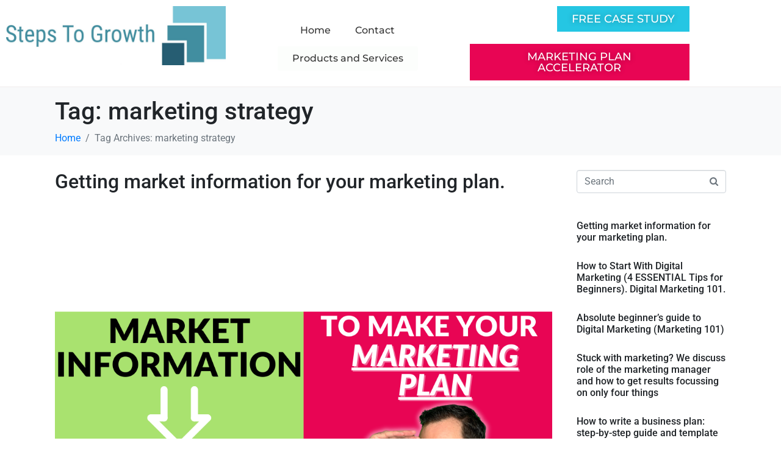

--- FILE ---
content_type: text/html; charset=UTF-8
request_url: https://stepstogrowth.com/tag/marketing-strategy/
body_size: 21621
content:
<!DOCTYPE html><html lang="en-US"><head >	<meta charset="UTF-8" />
	<meta name="viewport" content="width=device-width, initial-scale=1" />
	<meta name='robots' content='index, follow, max-image-preview:large, max-snippet:-1, max-video-preview:-1' />

	<!-- This site is optimized with the Yoast SEO plugin v26.8 - https://yoast.com/product/yoast-seo-wordpress/ -->
	<title>marketing strategy Archives - Steps to Growth Marketing Plans</title><link rel="stylesheet" href="https://stepstogrowth.com/wp-content/cache/min/1/5146a0dffa60584c3eb1ecc056ba255f.css" media="all" data-minify="1" />
	<link rel="canonical" href="https://stepstogrowth.com/tag/marketing-strategy/" />
	<meta property="og:locale" content="en_US" />
	<meta property="og:type" content="article" />
	<meta property="og:title" content="marketing strategy Archives - Steps to Growth Marketing Plans" />
	<meta property="og:url" content="https://stepstogrowth.com/tag/marketing-strategy/" />
	<meta property="og:site_name" content="Steps to Growth Marketing Plans" />
	<meta name="twitter:card" content="summary_large_image" />
	<meta name="twitter:site" content="@GarethFlood" />
	<script type="application/ld+json" class="yoast-schema-graph">{"@context":"https://schema.org","@graph":[{"@type":"CollectionPage","@id":"https://stepstogrowth.com/tag/marketing-strategy/","url":"https://stepstogrowth.com/tag/marketing-strategy/","name":"marketing strategy Archives - Steps to Growth Marketing Plans","isPartOf":{"@id":"https://stepstogrowth.com/#website"},"primaryImageOfPage":{"@id":"https://stepstogrowth.com/tag/marketing-strategy/#primaryimage"},"image":{"@id":"https://stepstogrowth.com/tag/marketing-strategy/#primaryimage"},"thumbnailUrl":"https://stepstogrowth.com/wp-content/uploads/2023/03/1.1.1-Market-Information-Instagram-Post-Square.png","breadcrumb":{"@id":"https://stepstogrowth.com/tag/marketing-strategy/#breadcrumb"},"inLanguage":"en-US"},{"@type":"ImageObject","inLanguage":"en-US","@id":"https://stepstogrowth.com/tag/marketing-strategy/#primaryimage","url":"https://stepstogrowth.com/wp-content/uploads/2023/03/1.1.1-Market-Information-Instagram-Post-Square.png","contentUrl":"https://stepstogrowth.com/wp-content/uploads/2023/03/1.1.1-Market-Information-Instagram-Post-Square.png","width":1080,"height":1080,"caption":"Getting market information for your marketing plan."},{"@type":"BreadcrumbList","@id":"https://stepstogrowth.com/tag/marketing-strategy/#breadcrumb","itemListElement":[{"@type":"ListItem","position":1,"name":"Home","item":"https://stepstogrowth.com/"},{"@type":"ListItem","position":2,"name":"marketing strategy"}]},{"@type":"WebSite","@id":"https://stepstogrowth.com/#website","url":"https://stepstogrowth.com/","name":"Steps to Growth Marketing Plans","description":"We help entrepreneurs and business owners to grow their business through effective marketing plans and tools","publisher":{"@id":"https://stepstogrowth.com/#organization"},"potentialAction":[{"@type":"SearchAction","target":{"@type":"EntryPoint","urlTemplate":"https://stepstogrowth.com/?s={search_term_string}"},"query-input":{"@type":"PropertyValueSpecification","valueRequired":true,"valueName":"search_term_string"}}],"inLanguage":"en-US"},{"@type":"Organization","@id":"https://stepstogrowth.com/#organization","name":"Steps to Growth Marketing Plans","url":"https://stepstogrowth.com/","logo":{"@type":"ImageObject","inLanguage":"en-US","@id":"https://stepstogrowth.com/#/schema/logo/image/","url":"https://stepstogrowth.com/wp-content/uploads/2021/06/LinkedinCover.png","contentUrl":"https://stepstogrowth.com/wp-content/uploads/2021/06/LinkedinCover.png","width":1584,"height":396,"caption":"Steps to Growth Marketing Plans"},"image":{"@id":"https://stepstogrowth.com/#/schema/logo/image/"},"sameAs":["https://www.facebook.com/gareth.flood.792","https://x.com/GarethFlood","https://www.instagram.com/garethflood/","https://www.linkedin.com/in/garethflood/","https://www.youtube.com/channel/UCVMNoSkPjxaesWaxI0vxYjQ"]}]}</script>
	<!-- / Yoast SEO plugin. -->


<link href='https://fonts.gstatic.com' crossorigin rel='preconnect' />
<link rel="alternate" type="application/rss+xml" title="Steps to Growth Marketing Plans &raquo; Feed" href="https://stepstogrowth.com/feed/" />
<link rel="alternate" type="application/rss+xml" title="Steps to Growth Marketing Plans &raquo; Comments Feed" href="https://stepstogrowth.com/comments/feed/" />
<link rel="alternate" type="application/rss+xml" title="Steps to Growth Marketing Plans &raquo; marketing strategy Tag Feed" href="https://stepstogrowth.com/tag/marketing-strategy/feed/" />
<style id='wp-img-auto-sizes-contain-inline-css' type='text/css'>
img:is([sizes=auto i],[sizes^="auto," i]){contain-intrinsic-size:3000px 1500px}
/*# sourceURL=wp-img-auto-sizes-contain-inline-css */
</style>



<style id='wp-emoji-styles-inline-css' type='text/css'>

	img.wp-smiley, img.emoji {
		display: inline !important;
		border: none !important;
		box-shadow: none !important;
		height: 1em !important;
		width: 1em !important;
		margin: 0 0.07em !important;
		vertical-align: -0.1em !important;
		background: none !important;
		padding: 0 !important;
	}
/*# sourceURL=wp-emoji-styles-inline-css */
</style>

<style id='wp-block-library-theme-inline-css' type='text/css'>
.wp-block-audio :where(figcaption){color:#555;font-size:13px;text-align:center}.is-dark-theme .wp-block-audio :where(figcaption){color:#ffffffa6}.wp-block-audio{margin:0 0 1em}.wp-block-code{border:1px solid #ccc;border-radius:4px;font-family:Menlo,Consolas,monaco,monospace;padding:.8em 1em}.wp-block-embed :where(figcaption){color:#555;font-size:13px;text-align:center}.is-dark-theme .wp-block-embed :where(figcaption){color:#ffffffa6}.wp-block-embed{margin:0 0 1em}.blocks-gallery-caption{color:#555;font-size:13px;text-align:center}.is-dark-theme .blocks-gallery-caption{color:#ffffffa6}:root :where(.wp-block-image figcaption){color:#555;font-size:13px;text-align:center}.is-dark-theme :root :where(.wp-block-image figcaption){color:#ffffffa6}.wp-block-image{margin:0 0 1em}.wp-block-pullquote{border-bottom:4px solid;border-top:4px solid;color:currentColor;margin-bottom:1.75em}.wp-block-pullquote :where(cite),.wp-block-pullquote :where(footer),.wp-block-pullquote__citation{color:currentColor;font-size:.8125em;font-style:normal;text-transform:uppercase}.wp-block-quote{border-left:.25em solid;margin:0 0 1.75em;padding-left:1em}.wp-block-quote cite,.wp-block-quote footer{color:currentColor;font-size:.8125em;font-style:normal;position:relative}.wp-block-quote:where(.has-text-align-right){border-left:none;border-right:.25em solid;padding-left:0;padding-right:1em}.wp-block-quote:where(.has-text-align-center){border:none;padding-left:0}.wp-block-quote.is-large,.wp-block-quote.is-style-large,.wp-block-quote:where(.is-style-plain){border:none}.wp-block-search .wp-block-search__label{font-weight:700}.wp-block-search__button{border:1px solid #ccc;padding:.375em .625em}:where(.wp-block-group.has-background){padding:1.25em 2.375em}.wp-block-separator.has-css-opacity{opacity:.4}.wp-block-separator{border:none;border-bottom:2px solid;margin-left:auto;margin-right:auto}.wp-block-separator.has-alpha-channel-opacity{opacity:1}.wp-block-separator:not(.is-style-wide):not(.is-style-dots){width:100px}.wp-block-separator.has-background:not(.is-style-dots){border-bottom:none;height:1px}.wp-block-separator.has-background:not(.is-style-wide):not(.is-style-dots){height:2px}.wp-block-table{margin:0 0 1em}.wp-block-table td,.wp-block-table th{word-break:normal}.wp-block-table :where(figcaption){color:#555;font-size:13px;text-align:center}.is-dark-theme .wp-block-table :where(figcaption){color:#ffffffa6}.wp-block-video :where(figcaption){color:#555;font-size:13px;text-align:center}.is-dark-theme .wp-block-video :where(figcaption){color:#ffffffa6}.wp-block-video{margin:0 0 1em}:root :where(.wp-block-template-part.has-background){margin-bottom:0;margin-top:0;padding:1.25em 2.375em}
/*# sourceURL=/wp-includes/css/dist/block-library/theme.min.css */
</style>
<style id='classic-theme-styles-inline-css' type='text/css'>
/*! This file is auto-generated */
.wp-block-button__link{color:#fff;background-color:#32373c;border-radius:9999px;box-shadow:none;text-decoration:none;padding:calc(.667em + 2px) calc(1.333em + 2px);font-size:1.125em}.wp-block-file__button{background:#32373c;color:#fff;text-decoration:none}
/*# sourceURL=/wp-includes/css/classic-themes.min.css */
</style>




<style id='global-styles-inline-css' type='text/css'>
:root{--wp--preset--aspect-ratio--square: 1;--wp--preset--aspect-ratio--4-3: 4/3;--wp--preset--aspect-ratio--3-4: 3/4;--wp--preset--aspect-ratio--3-2: 3/2;--wp--preset--aspect-ratio--2-3: 2/3;--wp--preset--aspect-ratio--16-9: 16/9;--wp--preset--aspect-ratio--9-16: 9/16;--wp--preset--color--black: #000000;--wp--preset--color--cyan-bluish-gray: #abb8c3;--wp--preset--color--white: #ffffff;--wp--preset--color--pale-pink: #f78da7;--wp--preset--color--vivid-red: #cf2e2e;--wp--preset--color--luminous-vivid-orange: #ff6900;--wp--preset--color--luminous-vivid-amber: #fcb900;--wp--preset--color--light-green-cyan: #7bdcb5;--wp--preset--color--vivid-green-cyan: #00d084;--wp--preset--color--pale-cyan-blue: #8ed1fc;--wp--preset--color--vivid-cyan-blue: #0693e3;--wp--preset--color--vivid-purple: #9b51e0;--wp--preset--gradient--vivid-cyan-blue-to-vivid-purple: linear-gradient(135deg,rgb(6,147,227) 0%,rgb(155,81,224) 100%);--wp--preset--gradient--light-green-cyan-to-vivid-green-cyan: linear-gradient(135deg,rgb(122,220,180) 0%,rgb(0,208,130) 100%);--wp--preset--gradient--luminous-vivid-amber-to-luminous-vivid-orange: linear-gradient(135deg,rgb(252,185,0) 0%,rgb(255,105,0) 100%);--wp--preset--gradient--luminous-vivid-orange-to-vivid-red: linear-gradient(135deg,rgb(255,105,0) 0%,rgb(207,46,46) 100%);--wp--preset--gradient--very-light-gray-to-cyan-bluish-gray: linear-gradient(135deg,rgb(238,238,238) 0%,rgb(169,184,195) 100%);--wp--preset--gradient--cool-to-warm-spectrum: linear-gradient(135deg,rgb(74,234,220) 0%,rgb(151,120,209) 20%,rgb(207,42,186) 40%,rgb(238,44,130) 60%,rgb(251,105,98) 80%,rgb(254,248,76) 100%);--wp--preset--gradient--blush-light-purple: linear-gradient(135deg,rgb(255,206,236) 0%,rgb(152,150,240) 100%);--wp--preset--gradient--blush-bordeaux: linear-gradient(135deg,rgb(254,205,165) 0%,rgb(254,45,45) 50%,rgb(107,0,62) 100%);--wp--preset--gradient--luminous-dusk: linear-gradient(135deg,rgb(255,203,112) 0%,rgb(199,81,192) 50%,rgb(65,88,208) 100%);--wp--preset--gradient--pale-ocean: linear-gradient(135deg,rgb(255,245,203) 0%,rgb(182,227,212) 50%,rgb(51,167,181) 100%);--wp--preset--gradient--electric-grass: linear-gradient(135deg,rgb(202,248,128) 0%,rgb(113,206,126) 100%);--wp--preset--gradient--midnight: linear-gradient(135deg,rgb(2,3,129) 0%,rgb(40,116,252) 100%);--wp--preset--font-size--small: 13px;--wp--preset--font-size--medium: 20px;--wp--preset--font-size--large: 36px;--wp--preset--font-size--x-large: 42px;--wp--preset--spacing--20: 0.44rem;--wp--preset--spacing--30: 0.67rem;--wp--preset--spacing--40: 1rem;--wp--preset--spacing--50: 1.5rem;--wp--preset--spacing--60: 2.25rem;--wp--preset--spacing--70: 3.38rem;--wp--preset--spacing--80: 5.06rem;--wp--preset--shadow--natural: 6px 6px 9px rgba(0, 0, 0, 0.2);--wp--preset--shadow--deep: 12px 12px 50px rgba(0, 0, 0, 0.4);--wp--preset--shadow--sharp: 6px 6px 0px rgba(0, 0, 0, 0.2);--wp--preset--shadow--outlined: 6px 6px 0px -3px rgb(255, 255, 255), 6px 6px rgb(0, 0, 0);--wp--preset--shadow--crisp: 6px 6px 0px rgb(0, 0, 0);}:where(.is-layout-flex){gap: 0.5em;}:where(.is-layout-grid){gap: 0.5em;}body .is-layout-flex{display: flex;}.is-layout-flex{flex-wrap: wrap;align-items: center;}.is-layout-flex > :is(*, div){margin: 0;}body .is-layout-grid{display: grid;}.is-layout-grid > :is(*, div){margin: 0;}:where(.wp-block-columns.is-layout-flex){gap: 2em;}:where(.wp-block-columns.is-layout-grid){gap: 2em;}:where(.wp-block-post-template.is-layout-flex){gap: 1.25em;}:where(.wp-block-post-template.is-layout-grid){gap: 1.25em;}.has-black-color{color: var(--wp--preset--color--black) !important;}.has-cyan-bluish-gray-color{color: var(--wp--preset--color--cyan-bluish-gray) !important;}.has-white-color{color: var(--wp--preset--color--white) !important;}.has-pale-pink-color{color: var(--wp--preset--color--pale-pink) !important;}.has-vivid-red-color{color: var(--wp--preset--color--vivid-red) !important;}.has-luminous-vivid-orange-color{color: var(--wp--preset--color--luminous-vivid-orange) !important;}.has-luminous-vivid-amber-color{color: var(--wp--preset--color--luminous-vivid-amber) !important;}.has-light-green-cyan-color{color: var(--wp--preset--color--light-green-cyan) !important;}.has-vivid-green-cyan-color{color: var(--wp--preset--color--vivid-green-cyan) !important;}.has-pale-cyan-blue-color{color: var(--wp--preset--color--pale-cyan-blue) !important;}.has-vivid-cyan-blue-color{color: var(--wp--preset--color--vivid-cyan-blue) !important;}.has-vivid-purple-color{color: var(--wp--preset--color--vivid-purple) !important;}.has-black-background-color{background-color: var(--wp--preset--color--black) !important;}.has-cyan-bluish-gray-background-color{background-color: var(--wp--preset--color--cyan-bluish-gray) !important;}.has-white-background-color{background-color: var(--wp--preset--color--white) !important;}.has-pale-pink-background-color{background-color: var(--wp--preset--color--pale-pink) !important;}.has-vivid-red-background-color{background-color: var(--wp--preset--color--vivid-red) !important;}.has-luminous-vivid-orange-background-color{background-color: var(--wp--preset--color--luminous-vivid-orange) !important;}.has-luminous-vivid-amber-background-color{background-color: var(--wp--preset--color--luminous-vivid-amber) !important;}.has-light-green-cyan-background-color{background-color: var(--wp--preset--color--light-green-cyan) !important;}.has-vivid-green-cyan-background-color{background-color: var(--wp--preset--color--vivid-green-cyan) !important;}.has-pale-cyan-blue-background-color{background-color: var(--wp--preset--color--pale-cyan-blue) !important;}.has-vivid-cyan-blue-background-color{background-color: var(--wp--preset--color--vivid-cyan-blue) !important;}.has-vivid-purple-background-color{background-color: var(--wp--preset--color--vivid-purple) !important;}.has-black-border-color{border-color: var(--wp--preset--color--black) !important;}.has-cyan-bluish-gray-border-color{border-color: var(--wp--preset--color--cyan-bluish-gray) !important;}.has-white-border-color{border-color: var(--wp--preset--color--white) !important;}.has-pale-pink-border-color{border-color: var(--wp--preset--color--pale-pink) !important;}.has-vivid-red-border-color{border-color: var(--wp--preset--color--vivid-red) !important;}.has-luminous-vivid-orange-border-color{border-color: var(--wp--preset--color--luminous-vivid-orange) !important;}.has-luminous-vivid-amber-border-color{border-color: var(--wp--preset--color--luminous-vivid-amber) !important;}.has-light-green-cyan-border-color{border-color: var(--wp--preset--color--light-green-cyan) !important;}.has-vivid-green-cyan-border-color{border-color: var(--wp--preset--color--vivid-green-cyan) !important;}.has-pale-cyan-blue-border-color{border-color: var(--wp--preset--color--pale-cyan-blue) !important;}.has-vivid-cyan-blue-border-color{border-color: var(--wp--preset--color--vivid-cyan-blue) !important;}.has-vivid-purple-border-color{border-color: var(--wp--preset--color--vivid-purple) !important;}.has-vivid-cyan-blue-to-vivid-purple-gradient-background{background: var(--wp--preset--gradient--vivid-cyan-blue-to-vivid-purple) !important;}.has-light-green-cyan-to-vivid-green-cyan-gradient-background{background: var(--wp--preset--gradient--light-green-cyan-to-vivid-green-cyan) !important;}.has-luminous-vivid-amber-to-luminous-vivid-orange-gradient-background{background: var(--wp--preset--gradient--luminous-vivid-amber-to-luminous-vivid-orange) !important;}.has-luminous-vivid-orange-to-vivid-red-gradient-background{background: var(--wp--preset--gradient--luminous-vivid-orange-to-vivid-red) !important;}.has-very-light-gray-to-cyan-bluish-gray-gradient-background{background: var(--wp--preset--gradient--very-light-gray-to-cyan-bluish-gray) !important;}.has-cool-to-warm-spectrum-gradient-background{background: var(--wp--preset--gradient--cool-to-warm-spectrum) !important;}.has-blush-light-purple-gradient-background{background: var(--wp--preset--gradient--blush-light-purple) !important;}.has-blush-bordeaux-gradient-background{background: var(--wp--preset--gradient--blush-bordeaux) !important;}.has-luminous-dusk-gradient-background{background: var(--wp--preset--gradient--luminous-dusk) !important;}.has-pale-ocean-gradient-background{background: var(--wp--preset--gradient--pale-ocean) !important;}.has-electric-grass-gradient-background{background: var(--wp--preset--gradient--electric-grass) !important;}.has-midnight-gradient-background{background: var(--wp--preset--gradient--midnight) !important;}.has-small-font-size{font-size: var(--wp--preset--font-size--small) !important;}.has-medium-font-size{font-size: var(--wp--preset--font-size--medium) !important;}.has-large-font-size{font-size: var(--wp--preset--font-size--large) !important;}.has-x-large-font-size{font-size: var(--wp--preset--font-size--x-large) !important;}
:where(.wp-block-post-template.is-layout-flex){gap: 1.25em;}:where(.wp-block-post-template.is-layout-grid){gap: 1.25em;}
:where(.wp-block-term-template.is-layout-flex){gap: 1.25em;}:where(.wp-block-term-template.is-layout-grid){gap: 1.25em;}
:where(.wp-block-columns.is-layout-flex){gap: 2em;}:where(.wp-block-columns.is-layout-grid){gap: 2em;}
:root :where(.wp-block-pullquote){font-size: 1.5em;line-height: 1.6;}
/*# sourceURL=global-styles-inline-css */
</style>
















<script data-rocketlazyloadscript='https://stepstogrowth.com/wp-content/plugins/elementor/assets/lib/font-awesome/js/v4-shims.min.js?ver=3.34.3' type="text/javascript"  id="font-awesome-4-shim-js"></script>




<link rel="https://api.w.org/" href="https://stepstogrowth.com/wp-json/" /><link rel="alternate" title="JSON" type="application/json" href="https://stepstogrowth.com/wp-json/wp/v2/tags/134" /><link rel="EditURI" type="application/rsd+xml" title="RSD" href="https://stepstogrowth.com/xmlrpc.php?rsd" />
<meta name="generator" content="WordPress 6.9" />
<!-- Global site tag (gtag.js) - Google Analytics -->
<script data-rocketlazyloadscript='https://www.googletagmanager.com/gtag/js?id=G-YMY4EDECJ4' async ></script>
<script data-rocketlazyloadscript='[data-uri]' ></script><meta name="generator" content="Elementor 3.34.3; features: additional_custom_breakpoints; settings: css_print_method-external, google_font-enabled, font_display-auto">
			<style>
				.e-con.e-parent:nth-of-type(n+4):not(.e-lazyloaded):not(.e-no-lazyload),
				.e-con.e-parent:nth-of-type(n+4):not(.e-lazyloaded):not(.e-no-lazyload) * {
					background-image: none !important;
				}
				@media screen and (max-height: 1024px) {
					.e-con.e-parent:nth-of-type(n+3):not(.e-lazyloaded):not(.e-no-lazyload),
					.e-con.e-parent:nth-of-type(n+3):not(.e-lazyloaded):not(.e-no-lazyload) * {
						background-image: none !important;
					}
				}
				@media screen and (max-height: 640px) {
					.e-con.e-parent:nth-of-type(n+2):not(.e-lazyloaded):not(.e-no-lazyload),
					.e-con.e-parent:nth-of-type(n+2):not(.e-lazyloaded):not(.e-no-lazyload) * {
						background-image: none !important;
					}
				}
			</style>
			<link rel="icon" href="https://stepstogrowth.com/wp-content/uploads/2021/06/cropped-400JpgdpiLogo-JUST_LOGO-32x32.jpg" sizes="32x32" />
<link rel="icon" href="https://stepstogrowth.com/wp-content/uploads/2021/06/cropped-400JpgdpiLogo-JUST_LOGO-192x192.jpg" sizes="192x192" />
<link rel="apple-touch-icon" href="https://stepstogrowth.com/wp-content/uploads/2021/06/cropped-400JpgdpiLogo-JUST_LOGO-180x180.jpg" />
<meta name="msapplication-TileImage" content="https://stepstogrowth.com/wp-content/uploads/2021/06/cropped-400JpgdpiLogo-JUST_LOGO-270x270.jpg" />
<noscript><style id="rocket-lazyload-nojs-css">.rll-youtube-player, [data-lazy-src]{display:none !important;}</style></noscript></head><body class="archive tag tag-marketing-strategy tag-134 wp-theme-jupiterx wp-child-theme-jupiterx-child no-js elementor-default elementor-kit-6" itemscope="itemscope" itemtype="http://schema.org/WebPage"><a class="jupiterx-a11y jupiterx-a11y-skip-navigation-link" href="#jupiterx-main">Skip to content</a><div class="jupiterx-site"><header class="jupiterx-header jupiterx-header-custom" data-jupiterx-settings="{&quot;breakpoint&quot;:&quot;767.98&quot;,&quot;template&quot;:&quot;9&quot;,&quot;behavior&quot;:&quot;&quot;}" role="banner" itemscope="itemscope" itemtype="http://schema.org/WPHeader">		<div data-elementor-type="header" data-elementor-id="9" class="elementor elementor-9">
						<section class="elementor-section elementor-top-section elementor-element elementor-element-74ac8bc elementor-section-boxed elementor-section-height-default elementor-section-height-default" data-id="74ac8bc" data-element_type="section">
						<div class="elementor-container elementor-column-gap-default">
					<div class="elementor-column elementor-col-33 elementor-top-column elementor-element elementor-element-5ff801c" data-id="5ff801c" data-element_type="column">
			<div class="elementor-widget-wrap elementor-element-populated">
						<div class="elementor-element elementor-element-e1a00d9 elementor-widget elementor-widget-image" data-id="e1a00d9" data-element_type="widget" data-widget_type="image.default">
				<div class="elementor-widget-container">
																<a href="https://stepstogrowth.com/">
							<img fetchpriority="high" width="2560" height="687" src="data:image/svg+xml,%3Csvg%20xmlns='http://www.w3.org/2000/svg'%20viewBox='0%200%202560%20687'%3E%3C/svg%3E" class="attachment-full size-full wp-image-427" alt="" data-lazy-srcset="https://stepstogrowth.com/wp-content/uploads/2021/06/400JpgdpiLogoCropped-scaled.jpg 2560w, https://stepstogrowth.com/wp-content/uploads/2021/06/400JpgdpiLogoCropped-300x81.jpg 300w, https://stepstogrowth.com/wp-content/uploads/2021/06/400JpgdpiLogoCropped-1024x275.jpg 1024w, https://stepstogrowth.com/wp-content/uploads/2021/06/400JpgdpiLogoCropped-768x206.jpg 768w, https://stepstogrowth.com/wp-content/uploads/2021/06/400JpgdpiLogoCropped-1536x412.jpg 1536w, https://stepstogrowth.com/wp-content/uploads/2021/06/400JpgdpiLogoCropped-2048x550.jpg 2048w" data-lazy-sizes="(max-width: 2560px) 100vw, 2560px" data-lazy-src="https://stepstogrowth.com/wp-content/uploads/2021/06/400JpgdpiLogoCropped-scaled.jpg" /><noscript><img fetchpriority="high" width="2560" height="687" src="https://stepstogrowth.com/wp-content/uploads/2021/06/400JpgdpiLogoCropped-scaled.jpg" class="attachment-full size-full wp-image-427" alt="" srcset="https://stepstogrowth.com/wp-content/uploads/2021/06/400JpgdpiLogoCropped-scaled.jpg 2560w, https://stepstogrowth.com/wp-content/uploads/2021/06/400JpgdpiLogoCropped-300x81.jpg 300w, https://stepstogrowth.com/wp-content/uploads/2021/06/400JpgdpiLogoCropped-1024x275.jpg 1024w, https://stepstogrowth.com/wp-content/uploads/2021/06/400JpgdpiLogoCropped-768x206.jpg 768w, https://stepstogrowth.com/wp-content/uploads/2021/06/400JpgdpiLogoCropped-1536x412.jpg 1536w, https://stepstogrowth.com/wp-content/uploads/2021/06/400JpgdpiLogoCropped-2048x550.jpg 2048w" sizes="(max-width: 2560px) 100vw, 2560px" /></noscript>								</a>
															</div>
				</div>
					</div>
		</div>
				<div class="elementor-column elementor-col-33 elementor-top-column elementor-element elementor-element-a2d6680" data-id="a2d6680" data-element_type="column">
			<div class="elementor-widget-wrap elementor-element-populated">
						<div class="elementor-element elementor-element-75ee826 raven-nav-menu-align-center raven-tablet-nav-menu-align-center raven-nav-menu-stretch raven-breakpoint-mobile elementor-widget elementor-widget-raven-nav-menu" data-id="75ee826" data-element_type="widget" data-settings="{&quot;submenu_icon&quot;:&quot;&lt;svg 0=\&quot;fas fa-chevron-down\&quot; class=\&quot;e-font-icon-svg e-fas-chevron-down\&quot;&gt;\n\t\t\t\t\t&lt;use xlink:href=\&quot;#fas-chevron-down\&quot;&gt;\n\t\t\t\t\t\t&lt;symbol id=\&quot;fas-chevron-down\&quot; viewBox=\&quot;0 0 448 512\&quot;&gt;\n\t\t\t\t\t\t\t&lt;path d=\&quot;M207.029 381.476L12.686 187.132c-9.373-9.373-9.373-24.569 0-33.941l22.667-22.667c9.357-9.357 24.522-9.375 33.901-.04L224 284.505l154.745-154.021c9.379-9.335 24.544-9.317 33.901.04l22.667 22.667c9.373 9.373 9.373 24.569 0 33.941L240.971 381.476c-9.373 9.372-24.569 9.372-33.942 0z\&quot;&gt;&lt;\/path&gt;\n\t\t\t\t\t\t&lt;\/symbol&gt;\n\t\t\t\t\t&lt;\/use&gt;\n\t\t\t\t&lt;\/svg&gt;&quot;,&quot;full_width&quot;:&quot;stretch&quot;,&quot;mobile_layout&quot;:&quot;dropdown&quot;,&quot;submenu_space_between&quot;:{&quot;unit&quot;:&quot;px&quot;,&quot;size&quot;:&quot;&quot;,&quot;sizes&quot;:[]},&quot;submenu_opening_position&quot;:&quot;bottom&quot;}" data-widget_type="raven-nav-menu.default">
				<div class="elementor-widget-container">
							<nav class="raven-nav-menu-main raven-nav-menu-horizontal raven-nav-menu-tablet- raven-nav-menu-mobile- raven-nav-icons-hidden-tablet raven-nav-icons-hidden-mobile">
			<ul id="menu-75ee826" class="raven-nav-menu"><li class="menu-item menu-item-type-custom menu-item-object-custom menu-item-home menu-item-36"><a href="https://stepstogrowth.com/" class="raven-menu-item raven-link-item ">Home</a></li>
<li class="menu-item menu-item-type-post_type menu-item-object-page menu-item-701"><a href="https://stepstogrowth.com/contact/" class="raven-menu-item raven-link-item ">Contact</a></li>
</ul>		</nav>

		<div class="raven-nav-menu-toggle">

						<div class="raven-nav-menu-toggle-button ">
								<span class="fa fa-bars"></span>
								</div>

		</div>
		<nav class="raven-nav-icons-hidden-tablet raven-nav-icons-hidden-mobile raven-nav-menu-mobile raven-nav-menu-dropdown">
									<div class="raven-container">
				<ul id="menu-mobile-75ee826" class="raven-nav-menu"><li class="menu-item menu-item-type-custom menu-item-object-custom menu-item-home menu-item-36"><a href="https://stepstogrowth.com/" class="raven-menu-item raven-link-item ">Home</a></li>
<li class="menu-item menu-item-type-post_type menu-item-object-page menu-item-701"><a href="https://stepstogrowth.com/contact/" class="raven-menu-item raven-link-item ">Contact</a></li>
</ul>			</div>
		</nav>
						</div>
				</div>
				<div class="elementor-element elementor-element-92921bc elementor-align-center elementor-widget elementor-widget-button" data-id="92921bc" data-element_type="widget" data-widget_type="button.default">
				<div class="elementor-widget-container">
									<div class="elementor-button-wrapper">
					<a class="elementor-button elementor-button-link elementor-size-sm" href="https://stepstogrowth.com/productsandservices/">
						<span class="elementor-button-content-wrapper">
									<span class="elementor-button-text">Products and Services</span>
					</span>
					</a>
				</div>
								</div>
				</div>
					</div>
		</div>
				<div class="elementor-column elementor-col-33 elementor-top-column elementor-element elementor-element-06c9cb3 elementor-hidden-phone" data-id="06c9cb3" data-element_type="column">
			<div class="elementor-widget-wrap elementor-element-populated">
						<div class="elementor-element elementor-element-85ec379 elementor-align-right elementor-widget elementor-widget-button" data-id="85ec379" data-element_type="widget" data-widget_type="button.default">
				<div class="elementor-widget-container">
									<div class="elementor-button-wrapper">
					<a class="elementor-button elementor-button-link elementor-size-sm" href="https://www.skool.com/steps-to-growth-9135/discover-the-6-keys-to-implement-profit-generating-marketing-plans?p=2fa54688" target="_blank">
						<span class="elementor-button-content-wrapper">
									<span class="elementor-button-text">FREE CASE STUDY</span>
					</span>
					</a>
				</div>
								</div>
				</div>
				<div class="elementor-element elementor-element-01900e6 elementor-align-right elementor-widget elementor-widget-button" data-id="01900e6" data-element_type="widget" data-widget_type="button.default">
				<div class="elementor-widget-container">
									<div class="elementor-button-wrapper">
					<a class="elementor-button elementor-button-link elementor-size-sm" href="https://www.skool.com/steps-to-growth-9135/how-to-create-your-marketing-plan-with-the-marketing-plan-accelerator?p=94cf10f7" target="_blank">
						<span class="elementor-button-content-wrapper">
									<span class="elementor-button-text">MARKETING PLAN ACCELERATOR</span>
					</span>
					</a>
				</div>
								</div>
				</div>
					</div>
		</div>
					</div>
		</section>
				</div>
		</header><main id="jupiterx-main" class="jupiterx-main"><div class="jupiterx-main-header"><div class="container"><h1 class="jupiterx-archive-title jupiterx-archive-header-post-title">Tag: <span>marketing strategy</span></h1><ol class="breadcrumb" itemscope="itemscope" itemtype="http://schema.org/BreadcrumbList"><li class="breadcrumb-item" itemprop="itemListElement" itemtype="http://schema.org/ListItem" itemscope="itemscope"><a href="https://stepstogrowth.com" itemprop="item"><span itemprop="name">Home</span></a><meta itemprop="position" content="1"/></li><li class="breadcrumb-item active" aria-current="page" itemprop="itemListElement" itemtype="http://schema.org/ListItem" itemscope="itemscope"><span itemprop="name">Tag Archives: marketing strategy</span><meta itemprop="position" content="2"/></li></ol></div></div><div class="jupiterx-main-content"><div class="container"><div class="row"><div id="jupiterx-primary" class="jupiterx-primary col-lg-9"><div class="jupiterx-content" role="main" itemprop="mainEntityOfPage" itemscope="itemscope" itemtype="http://schema.org/Blog"><article id="1216" class="jupiterx-post jupiterx-post-loop post-1216 post type-post status-publish format-standard has-post-thumbnail hentry category-videos tag-market-information tag-marketing tag-marketing-101 tag-marketing-plan tag-marketing-process tag-marketing-strategy" itemscope="itemscope" itemtype="http://schema.org/BlogPosting" itemprop="blogPost"><header class="jupiterx-post-header"><h2 class="jupiterx-post-title" itemprop="headline"><a href="https://stepstogrowth.com/getting-market-information-for-your-marketing-plan/" title="Getting market information for your marketing plan." rel="bookmark">Getting market information for your marketing plan.</a></h2></header><div class="jupiterx-post-body" itemprop="articleBody"><div class="jupiterx-post-image"><a href="https://stepstogrowth.com/getting-market-information-for-your-marketing-plan/" title="Getting market information for your marketing plan." data-object-fit="cover"><picture ><source media="(max-width: 480px)" data-lazy-srcset="https://stepstogrowth.com/wp-content/uploads/jupiterx/images/1.1.1-Market-Information-Instagram-Post-Square-6573d43.png"/><source media="(max-width: 800px)" data-lazy-srcset="https://stepstogrowth.com/wp-content/uploads/jupiterx/images/1.1.1-Market-Information-Instagram-Post-Square-d039f59.png"/><img width="1080" height="1080" src="data:image/svg+xml,%3Csvg%20xmlns='http://www.w3.org/2000/svg'%20viewBox='0%200%201080%201080'%3E%3C/svg%3E" alt="Getting market information for your marketing plan." itemprop="image" data-lazy-src="https://stepstogrowth.com/wp-content/uploads/2023/03/1.1.1-Market-Information-Instagram-Post-Square.png"/><noscript><img width="1080" height="1080" src="https://stepstogrowth.com/wp-content/uploads/2023/03/1.1.1-Market-Information-Instagram-Post-Square.png" alt="Getting market information for your marketing plan." itemprop="image"/></noscript></picture></a></div><div class="jupiterx-post-content clearfix" itemprop="text"><p>This video briefly explains the aim of the analysis phase is to firstly, collect data and facts, so you can then refine the facts into findings, conclusions and actions in your plan &#8211; focussing on pulling together the Market Information for your plan.</p>
<p><a href="https://youtu.be/gZ8M7114q5c">https://youtu.be/gZ8M7114q5c</a></p>
<p>Link to get the full market information module: <a href="https://marketing.stepstogrowth.com/market_information">https://marketing.stepstogrowth.com/market_information</a></p>
<p>Chapters in the video:</p>
<p>00:00 Introduction</p>
<p>00:19 Contents</p>
<p>00:51 Introduction to Gareth Flood</p>
<p>01:15 Intro to Market Information</p>
<p>01:26 The Marketing Framework</p>
<p>01:49 Explaining Market Information</p>
<p>04:58 Where Market Information Sits In The Marketing Plan</p>
<p>07:38 Overview And Objectives For Market Information</p>
<p>10:08 Design Of Gathering Market Information</p>
<p>14:13 What Else Needs To Be Considered</p>
<p>14:24 Different Types Of Data</p>
<p>15:20 Tips And Hints About Data Gathering</p>
<p>16:48 Searching For Information Resources</p>
<p>19:23 Resources</p>
<p>21:57 Summary And Conclusions</p>
<p>23:30 Link To Access Market Information Module</p>
</div><div class="jupiterx-post-tags"><div class="jupiterx-post-tags-row"> <a class="btn btn-light" href="https://stepstogrowth.com/tag/market-information/" rel="tag">market information</a> <a class="btn btn-light" href="https://stepstogrowth.com/tag/marketing/" rel="tag">Marketing</a> <a class="btn btn-light" href="https://stepstogrowth.com/tag/marketing-101/" rel="tag">marketing 101</a> <a class="btn btn-light" href="https://stepstogrowth.com/tag/marketing-plan/" rel="tag">Marketing Plan</a> <a class="btn btn-light" href="https://stepstogrowth.com/tag/marketing-process/" rel="tag">Marketing Process</a> <a class="btn btn-light" href="https://stepstogrowth.com/tag/marketing-strategy/" rel="tag">marketing strategy</a></div></div></div></article><article id="1209" class="jupiterx-post jupiterx-post-loop post-1209 post type-post status-publish format-standard has-post-thumbnail hentry category-videos tag-beginners-guide-to-digital-marketing tag-beginners-guide-to-marketing tag-digital-marketing tag-digital-marketing-101 tag-digital-marketing-for-beginners tag-how-to-advertise-your-business tag-instagram-ads tag-instagram-marketing tag-marketing tag-marketing-101 tag-marketing-analytics tag-marketing-for-beginners tag-marketing-funnel tag-marketing-process tag-marketing-show tag-marketing-strategies tag-marketing-strategies-for-small-business tag-marketing-strategy tag-social-media-marketing tag-what-is-digital-marketing tag-youtube tag-youtube-marketing" itemscope="itemscope" itemtype="http://schema.org/BlogPosting" itemprop="blogPost"><header class="jupiterx-post-header"><h2 class="jupiterx-post-title" itemprop="headline"><a href="https://stepstogrowth.com/digital-marketing/" title="Absolute beginner&#8217;s guide to Digital Marketing (Marketing 101)" rel="bookmark">Absolute beginner&#8217;s guide to Digital Marketing (Marketing 101)</a></h2></header><div class="jupiterx-post-body" itemprop="articleBody"><div class="jupiterx-post-image"><a href="https://stepstogrowth.com/digital-marketing/" title="Absolute beginner&#8217;s guide to Digital Marketing (Marketing 101)" data-object-fit="cover"><picture ><source media="(max-width: 480px)" data-lazy-srcset="https://stepstogrowth.com/wp-content/uploads/jupiterx/images/INSTA-Absolute-beginner-Guide-Digital-Marketing-Instagram-Post-Square-3db5418.png"/><source media="(max-width: 800px)" data-lazy-srcset="https://stepstogrowth.com/wp-content/uploads/jupiterx/images/INSTA-Absolute-beginner-Guide-Digital-Marketing-Instagram-Post-Square-6344e63.png"/><img width="1080" height="1080" src="data:image/svg+xml,%3Csvg%20xmlns='http://www.w3.org/2000/svg'%20viewBox='0%200%201080%201080'%3E%3C/svg%3E" alt="Absolute beginner&#039;s guide to Digital Marketing (Marketing 101)" itemprop="image" data-lazy-src="https://stepstogrowth.com/wp-content/uploads/2023/01/INSTA-Absolute-beginner-Guide-Digital-Marketing-Instagram-Post-Square.png"/><noscript><img width="1080" height="1080" src="https://stepstogrowth.com/wp-content/uploads/2023/01/INSTA-Absolute-beginner-Guide-Digital-Marketing-Instagram-Post-Square.png" alt="Absolute beginner&#039;s guide to Digital Marketing (Marketing 101)" itemprop="image"/></noscript></picture></a></div><div class="jupiterx-post-content clearfix" itemprop="text"><p>Are you an absolute beginner with digital marketing and want to understand what digital marketing is, so you can get started with it?</p>
<p>In this video I’m going to help you start becoming a Digital Marketer by showing you some of the most important things you need to know about Digital Marketing currently. Like many topics relating to marketing, &#8220;Digital Marketing&#8221; can seem much more complex than it actually it. Once you define what you need it for and how it enables your marketing strategy, it should be simple for you to execute and get the results you want.</p>
<p>So you get the best possible results, I&#8217;m going to show you the four &#8220;minimum&#8221; things that you need to do for your digital marketing Here is what I will cover:</p>
<p>&#8211; What is Digital Marketing?</p>
<p>&#8211; Types of Digital Marketing</p>
<p>&#8211; Benefits of Digital Marketing</p>
<p>&#8211; Strategies for Digital Marketing</p>
<p>&#8211; Tools for Digital Marketing</p>
<p>&#8211; Conclusion</p>
<p>If you watch to the end of the video, I will show you some free additional tools to make you a better marketer.</p>
<p>Ok, let&#8217;s get into it&#8230;</p>
<div class="jupiterx-oembed"><iframe loading="lazy" title="Absolute beginner&#039;s guide to Digital Marketing (Marketing 101)" width="500" height="281" src="about:blank" frameborder="0" allow="accelerometer; autoplay; clipboard-write; encrypted-media; gyroscope; picture-in-picture; web-share" referrerpolicy="strict-origin-when-cross-origin" allowfullscreen data-rocket-lazyload="fitvidscompatible" data-lazy-src="https://www.youtube.com/embed/yu-7aI2KYEw?feature=oembed"></iframe><noscript><iframe title="Absolute beginner&#039;s guide to Digital Marketing (Marketing 101)" width="500" height="281" src="https://www.youtube.com/embed/yu-7aI2KYEw?feature=oembed" frameborder="0" allow="accelerometer; autoplay; clipboard-write; encrypted-media; gyroscope; picture-in-picture; web-share" referrerpolicy="strict-origin-when-cross-origin" allowfullscreen></iframe></noscript></div>
</div><div class="jupiterx-post-tags"><div class="jupiterx-post-tags-row"> <a class="btn btn-light" href="https://stepstogrowth.com/tag/beginners-guide-to-digital-marketing/" rel="tag">beginners guide to digital marketing</a> <a class="btn btn-light" href="https://stepstogrowth.com/tag/beginners-guide-to-marketing/" rel="tag">beginners guide to marketing</a> <a class="btn btn-light" href="https://stepstogrowth.com/tag/digital-marketing/" rel="tag">digital marketing</a> <a class="btn btn-light" href="https://stepstogrowth.com/tag/digital-marketing-101/" rel="tag">digital marketing 101</a> <a class="btn btn-light" href="https://stepstogrowth.com/tag/digital-marketing-for-beginners/" rel="tag">digital marketing for beginners</a> <a class="btn btn-light" href="https://stepstogrowth.com/tag/how-to-advertise-your-business/" rel="tag">how to advertise your business</a> <a class="btn btn-light" href="https://stepstogrowth.com/tag/instagram-ads/" rel="tag">instagram ads</a> <a class="btn btn-light" href="https://stepstogrowth.com/tag/instagram-marketing/" rel="tag">instagram marketing</a> <a class="btn btn-light" href="https://stepstogrowth.com/tag/marketing/" rel="tag">Marketing</a> <a class="btn btn-light" href="https://stepstogrowth.com/tag/marketing-101/" rel="tag">marketing 101</a> <a class="btn btn-light" href="https://stepstogrowth.com/tag/marketing-analytics/" rel="tag">marketing analytics</a> <a class="btn btn-light" href="https://stepstogrowth.com/tag/marketing-for-beginners/" rel="tag">marketing for beginners</a> <a class="btn btn-light" href="https://stepstogrowth.com/tag/marketing-funnel/" rel="tag">marketing funnel</a> <a class="btn btn-light" href="https://stepstogrowth.com/tag/marketing-process/" rel="tag">Marketing Process</a> <a class="btn btn-light" href="https://stepstogrowth.com/tag/marketing-show/" rel="tag">marketing show</a> <a class="btn btn-light" href="https://stepstogrowth.com/tag/marketing-strategies/" rel="tag">marketing strategies</a> <a class="btn btn-light" href="https://stepstogrowth.com/tag/marketing-strategies-for-small-business/" rel="tag">marketing strategies for small business</a> <a class="btn btn-light" href="https://stepstogrowth.com/tag/marketing-strategy/" rel="tag">marketing strategy</a> <a class="btn btn-light" href="https://stepstogrowth.com/tag/social-media-marketing/" rel="tag">social media marketing</a> <a class="btn btn-light" href="https://stepstogrowth.com/tag/what-is-digital-marketing/" rel="tag">what is digital marketing</a> <a class="btn btn-light" href="https://stepstogrowth.com/tag/youtube/" rel="tag">youtube</a> <a class="btn btn-light" href="https://stepstogrowth.com/tag/youtube-marketing/" rel="tag">youtube marketing</a></div></div></div></article><article id="939" class="jupiterx-post jupiterx-post-loop post-939 post type-post status-publish format-standard has-post-thumbnail hentry category-videos tag-marketing tag-marketing-definition tag-marketing-plan tag-marketing-process tag-marketing-strategy tag-marketing-value" itemscope="itemscope" itemtype="http://schema.org/BlogPosting" itemprop="blogPost"><header class="jupiterx-post-header"><h2 class="jupiterx-post-title" itemprop="headline"><a href="https://stepstogrowth.com/marketing/" title="Stuck with marketing? We discuss role of the marketing manager and how to get results focussing on only four things" rel="bookmark">Stuck with marketing? We discuss role of the marketing manager and how to get results focussing on only four things</a></h2></header><div class="jupiterx-post-body" itemprop="articleBody"><div class="jupiterx-post-image"><a href="https://stepstogrowth.com/marketing/" title="Stuck with marketing? We discuss role of the marketing manager and how to get results focussing on only four things" data-object-fit="cover"><picture ><source media="(max-width: 480px)" data-lazy-srcset="https://stepstogrowth.com/wp-content/uploads/jupiterx/images/Stuck-with-Marketing-V1-Instagram-Post-Square-b9f66fe.png"/><source media="(max-width: 800px)" data-lazy-srcset="https://stepstogrowth.com/wp-content/uploads/jupiterx/images/Stuck-with-Marketing-V1-Instagram-Post-Square-5f9f000.png"/><img width="1080" height="1080" src="data:image/svg+xml,%3Csvg%20xmlns='http://www.w3.org/2000/svg'%20viewBox='0%200%201080%201080'%3E%3C/svg%3E" alt="Stuck with marketing? Discuss role of the marketing manager" itemprop="image" data-lazy-src="https://stepstogrowth.com/wp-content/uploads/2022/12/Stuck-with-Marketing-V1-Instagram-Post-Square.png"/><noscript><img width="1080" height="1080" src="https://stepstogrowth.com/wp-content/uploads/2022/12/Stuck-with-Marketing-V1-Instagram-Post-Square.png" alt="Stuck with marketing? Discuss role of the marketing manager" itemprop="image"/></noscript></picture></a></div><div class="jupiterx-post-content clearfix" itemprop="text"><p>This video briefly explains what a marketing manager is, the role of the marketing manager and what they do.</p>
<p>Put simply, a marketing manager is a manager in the marketing department. He or she controls all the market research, understanding and summarizing the customer needs, translating these needs into the company&#8217;s product portfolio, pricing, channel/distribution (place) and promotional activity of the company to drive customer led sales and profit growth.</p>
<div class="jupiterx-oembed"><iframe loading="lazy" title="Stuck with marketing? Discuss role of the marketing manager" width="500" height="281" src="about:blank" frameborder="0" allow="accelerometer; autoplay; clipboard-write; encrypted-media; gyroscope; picture-in-picture; web-share" referrerpolicy="strict-origin-when-cross-origin" allowfullscreen data-rocket-lazyload="fitvidscompatible" data-lazy-src="https://www.youtube.com/embed/KfC0Lc99omg?feature=oembed"></iframe><noscript><iframe title="Stuck with marketing? Discuss role of the marketing manager" width="500" height="281" src="https://www.youtube.com/embed/KfC0Lc99omg?feature=oembed" frameborder="0" allow="accelerometer; autoplay; clipboard-write; encrypted-media; gyroscope; picture-in-picture; web-share" referrerpolicy="strict-origin-when-cross-origin" allowfullscreen></iframe></noscript></div>
<p>Watch the video here: <a href="https://youtu.be/KfC0Lc99omg">https://youtu.be/KfC0Lc99omg</a></p>
<p>Chapters in the video:</p>
<p>00:00 Introduction</p>
<p>00:52 Getting stuck with marketing &#8211; overwhelm!</p>
<p>01:16 What is the role of the marketing manager?</p>
<p>01:43 The purpose and role of marketing</p>
<p>02:49 The four marketing things to do first</p>
<p>03:16 Product portfolio</p>
<p>04:37 Pricing</p>
<p>05:05 Place or channel or distribution</p>
<p>06:04 Promotions and advertising</p>
<p>08:01 People plan</p>
<p>09:51 Summary</p>
<p>11:11 Book a free strategy session &#8211; click the link in description or go to www.stepstogrowth.com</p>
</div><div class="jupiterx-post-tags"><div class="jupiterx-post-tags-row"> <a class="btn btn-light" href="https://stepstogrowth.com/tag/marketing/" rel="tag">Marketing</a> <a class="btn btn-light" href="https://stepstogrowth.com/tag/marketing-definition/" rel="tag">Marketing Definition</a> <a class="btn btn-light" href="https://stepstogrowth.com/tag/marketing-plan/" rel="tag">Marketing Plan</a> <a class="btn btn-light" href="https://stepstogrowth.com/tag/marketing-process/" rel="tag">Marketing Process</a> <a class="btn btn-light" href="https://stepstogrowth.com/tag/marketing-strategy/" rel="tag">marketing strategy</a> <a class="btn btn-light" href="https://stepstogrowth.com/tag/marketing-value/" rel="tag">Marketing Value</a></div></div></div></article><article id="903" class="jupiterx-post jupiterx-post-loop post-903 post type-post status-publish format-standard has-post-thumbnail hentry category-videos tag-contents-marketing-plan tag-create-a-marketing-plan tag-how-to-write-a-good-marketing-plan tag-marketing tag-marketing-plan tag-marketing-plan-example tag-marketing-plan-sample tag-marketing-plan-template tag-marketing-process tag-marketing-strategy tag-structure-marketing-plan tag-write-a-marketing-plan" itemscope="itemscope" itemtype="http://schema.org/BlogPosting" itemprop="blogPost"><header class="jupiterx-post-header"><h2 class="jupiterx-post-title" itemprop="headline"><a href="https://stepstogrowth.com/marketing-plan-2/" title="Marketing strategy, marketing planning = plan in 6 weeks or less! Contents of marketing plan." rel="bookmark">Marketing strategy, marketing planning = plan in 6 weeks or less! Contents of marketing plan.</a></h2></header><div class="jupiterx-post-body" itemprop="articleBody"><div class="jupiterx-post-image"><a href="https://stepstogrowth.com/marketing-plan-2/" title="Marketing strategy, marketing planning = plan in 6 weeks or less! Contents of marketing plan." data-object-fit="cover"><picture ><source media="(max-width: 480px)" data-lazy-srcset="https://stepstogrowth.com/wp-content/uploads/jupiterx/images/Thumbnail-1-INSTA-a2f6d98.png"/><source media="(max-width: 800px)" data-lazy-srcset="https://stepstogrowth.com/wp-content/uploads/jupiterx/images/Thumbnail-1-INSTA-77f7b0b.png"/><img width="1080" height="1080" src="data:image/svg+xml,%3Csvg%20xmlns='http://www.w3.org/2000/svg'%20viewBox='0%200%201080%201080'%3E%3C/svg%3E" alt="Marketing Plan Accelerator" itemprop="image" data-lazy-src="https://stepstogrowth.com/wp-content/uploads/2022/10/Thumbnail-1-INSTA.png"/><noscript><img width="1080" height="1080" src="https://stepstogrowth.com/wp-content/uploads/2022/10/Thumbnail-1-INSTA.png" alt="Marketing Plan Accelerator" itemprop="image"/></noscript></picture></a></div><div class="jupiterx-post-content clearfix" itemprop="text"><div class="jupiterx-oembed"><iframe loading="lazy" title="Marketing strategy, marketing planning = plan in 6 weeks or less! Contents of marketing plan." width="500" height="281" src="about:blank" frameborder="0" allow="accelerometer; autoplay; clipboard-write; encrypted-media; gyroscope; picture-in-picture; web-share" referrerpolicy="strict-origin-when-cross-origin" allowfullscreen data-rocket-lazyload="fitvidscompatible" data-lazy-src="https://www.youtube.com/embed/RrJUA6OMlSY?feature=oembed"></iframe><noscript><iframe title="Marketing strategy, marketing planning = plan in 6 weeks or less! Contents of marketing plan." width="500" height="281" src="https://www.youtube.com/embed/RrJUA6OMlSY?feature=oembed" frameborder="0" allow="accelerometer; autoplay; clipboard-write; encrypted-media; gyroscope; picture-in-picture; web-share" referrerpolicy="strict-origin-when-cross-origin" allowfullscreen></iframe></noscript></div>
<p>Marketing strategy and marketing planning equals your marketing plan in 6 weeks or less! Covering contents of the marketing plan.</p>
<p>If you&#8217;re looking to ramp up your marketing strategy and start reaching a wider audience, you need to know how to create a marketing plan. We&#8217;ve made it easy for you with this step-by-step guide and a course where you follow marketing plan templates. Get started today &#8211; Link to join the Marketing Plan Accelerator: https://marketing.stepstogrowth.com/marketingplanaccelerator</p>
<p>Whether you are starting your marketing strategy, getting into growth marketing via digital, email, ecommerce or internet marketing, getting a great plan based on marketing fundamentals will ensure your marketing mix is optimized to maximize growth and profit! Join the Marketing Plan Accelerator to get this done in six weeks or less, with NO experience in Marketing!</p>
<p>Whether you&#8217;re launching a new product or campaign, creating your first marketing plan or simply revising an old one, it&#8217;s essential to have documented plans in place so that your entire marketing team and company is on the same page. That&#8217;s why we&#8217;ve put together these easy steps on how to create a marketing plan. We want to make the process as easy as possible for you.</p>
<p>In this video, you&#8217;ll find a ton of information on the step-by-step process on how to create a marketing plan that works for your company.</p>
<p>Key Moments in this Episode</p>
<p>========================</p>
<p>00:00 Introduction</p>
<p>00:45 Contents</p>
<p>01:12 Contents of the Marketing Plan</p>
<p>01:24 Summary of the Marketing Plan</p>
<p>01:34 The Market and Competitors</p>
<p>02:29 Business and Marketing Strategies</p>
<p>02:45 The Detail of the Plan</p>
<p>03:50 Calendar of Activities</p>
<p>04:15 Financial KPI&#8217;s</p>
<p>05:07 Free Video at www.stepstogrowth.com</p>
<p>05:23 Method to write your marketing plan step-by-step</p>
<p>06:18 Detailed contents of the marketing plan and &#8220;How&#8221; to fill it our</p>
<p>09:16 Output of the Plan &#8211; Seven Summary Pages to Run your Business!</p>
<p>11:08 The Method of the Marketing Plan Accelerator &#8211; Step-By-Step Walk Through</p>
<p>14:42 How to Get Access to the Marketing Plan Accelerator Program</p>
<p>15:23 Summary of Marketing Principles for Your Marketing Plan</p>
</div><div class="jupiterx-post-tags"><div class="jupiterx-post-tags-row"> <a class="btn btn-light" href="https://stepstogrowth.com/tag/contents-marketing-plan/" rel="tag">contents marketing plan</a> <a class="btn btn-light" href="https://stepstogrowth.com/tag/create-a-marketing-plan/" rel="tag">create a marketing plan</a> <a class="btn btn-light" href="https://stepstogrowth.com/tag/how-to-write-a-good-marketing-plan/" rel="tag">how to write a good marketing plan</a> <a class="btn btn-light" href="https://stepstogrowth.com/tag/marketing/" rel="tag">Marketing</a> <a class="btn btn-light" href="https://stepstogrowth.com/tag/marketing-plan/" rel="tag">Marketing Plan</a> <a class="btn btn-light" href="https://stepstogrowth.com/tag/marketing-plan-example/" rel="tag">marketing plan example</a> <a class="btn btn-light" href="https://stepstogrowth.com/tag/marketing-plan-sample/" rel="tag">marketing plan sample</a> <a class="btn btn-light" href="https://stepstogrowth.com/tag/marketing-plan-template/" rel="tag">marketing plan template</a> <a class="btn btn-light" href="https://stepstogrowth.com/tag/marketing-process/" rel="tag">Marketing Process</a> <a class="btn btn-light" href="https://stepstogrowth.com/tag/marketing-strategy/" rel="tag">marketing strategy</a> <a class="btn btn-light" href="https://stepstogrowth.com/tag/structure-marketing-plan/" rel="tag">structure marketing plan</a> <a class="btn btn-light" href="https://stepstogrowth.com/tag/write-a-marketing-plan/" rel="tag">write a marketing plan</a></div></div></div></article></div></div><aside class="jupiterx-sidebar jupiterx-secondary col-lg-3" role="complementary" itemscope="itemscope" itemtype="http://schema.org/WPSideBar"><div id="search-2" class="jupiterx-widget widget_search search-2 widget_search"><div class="jupiterx-widget-content"><form class="jupiterx-search-form form-inline" method="get" action="https://stepstogrowth.com/" role="search"><input class="form-control" type="search" placeholder="Search" value="" name="s"/><button class="btn jupiterx-icon-search-1"></button></form></div></div><div id="jupiterx_posts-2" class="jupiterx-widget widget_jupiterx_posts jupiterx_posts-2 widget_jupiterx_posts"><div class="jupiterx-widget-content"><div class="jupiterx-widget-posts-wrapper"><div class="jupiterx-widget-posts-item no-thumbnail"><div class="jupiterx-widget-posts-main"><h4 class="jupiterx-widget-posts-post-title entry-title"><a title="Getting market information for your marketing plan." href="https://stepstogrowth.com/getting-market-information-for-your-marketing-plan/">Getting market information for your marketing plan.</a></h4></div></div><div class="jupiterx-widget-posts-item no-thumbnail"><div class="jupiterx-widget-posts-main"><h4 class="jupiterx-widget-posts-post-title entry-title"><a title="How to Start With Digital Marketing (4 ESSENTIAL Tips for Beginners). Digital Marketing 101." href="https://stepstogrowth.com/digital-marketing-2/">How to Start With Digital Marketing (4 ESSENTIAL Tips for Beginners). Digital Marketing 101.</a></h4></div></div><div class="jupiterx-widget-posts-item no-thumbnail"><div class="jupiterx-widget-posts-main"><h4 class="jupiterx-widget-posts-post-title entry-title"><a title="Absolute beginner&#8217;s guide to Digital Marketing (Marketing 101)" href="https://stepstogrowth.com/digital-marketing/">Absolute beginner&#8217;s guide to Digital Marketing (Marketing 101)</a></h4></div></div><div class="jupiterx-widget-posts-item no-thumbnail"><div class="jupiterx-widget-posts-main"><h4 class="jupiterx-widget-posts-post-title entry-title"><a title="Stuck with marketing? We discuss role of the marketing manager and how to get results focussing on only four things" href="https://stepstogrowth.com/marketing/">Stuck with marketing? We discuss role of the marketing manager and how to get results focussing on only four things</a></h4></div></div><div class="jupiterx-widget-posts-item no-thumbnail"><div class="jupiterx-widget-posts-main"><h4 class="jupiterx-widget-posts-post-title entry-title"><a title="How to write a business plan: step-by-step guide and template" href="https://stepstogrowth.com/how-to-write-a-business-plan-step-by-step-guide-and-template/">How to write a business plan: step-by-step guide and template</a></h4></div></div></div></div></div><div id="forminator_widget-2" class="jupiterx-widget widget_forminator_widget forminator_widget-2 widget_forminator_widget"><h3 class="card-title">Apply To Work With Us</h3><div class="jupiterx-widget-content"></div></div></aside></div></div></div></main><footer class="jupiterx-footer" role="contentinfo" itemscope="itemscope" itemtype="http://schema.org/WPFooter">		<div data-elementor-type="footer" data-elementor-id="108" class="elementor elementor-108">
						<section class="elementor-section elementor-top-section elementor-element elementor-element-02aca0a elementor-section-boxed elementor-section-height-default elementor-section-height-default" data-id="02aca0a" data-element_type="section" data-settings="{&quot;background_background&quot;:&quot;classic&quot;}">
						<div class="elementor-container elementor-column-gap-default">
					<div class="elementor-column elementor-col-100 elementor-top-column elementor-element elementor-element-80c62e8" data-id="80c62e8" data-element_type="column">
			<div class="elementor-widget-wrap elementor-element-populated">
						<div class="elementor-element elementor-element-49c8e79 raven-nav-menu-align-center raven-mobile-nav-menu-align-center elementor-widget elementor-widget-raven-nav-menu" data-id="49c8e79" data-element_type="widget" data-settings="{&quot;submenu_icon&quot;:&quot;&lt;svg 0=\&quot;fas fa-chevron-down\&quot; class=\&quot;e-font-icon-svg e-fas-chevron-down\&quot;&gt;\n\t\t\t\t\t&lt;use xlink:href=\&quot;#fas-chevron-down\&quot;&gt;\n\t\t\t\t\t\t&lt;symbol id=\&quot;fas-chevron-down\&quot; viewBox=\&quot;0 0 448 512\&quot;&gt;\n\t\t\t\t\t\t\t&lt;path d=\&quot;M207.029 381.476L12.686 187.132c-9.373-9.373-9.373-24.569 0-33.941l22.667-22.667c9.357-9.357 24.522-9.375 33.901-.04L224 284.505l154.745-154.021c9.379-9.335 24.544-9.317 33.901.04l22.667 22.667c9.373 9.373 9.373 24.569 0 33.941L240.971 381.476c-9.373 9.372-24.569 9.372-33.942 0z\&quot;&gt;&lt;\/path&gt;\n\t\t\t\t\t\t&lt;\/symbol&gt;\n\t\t\t\t\t&lt;\/use&gt;\n\t\t\t\t&lt;\/svg&gt;&quot;,&quot;mobile_layout&quot;:&quot;dropdown&quot;,&quot;submenu_space_between&quot;:{&quot;unit&quot;:&quot;px&quot;,&quot;size&quot;:&quot;&quot;,&quot;sizes&quot;:[]},&quot;submenu_opening_position&quot;:&quot;bottom&quot;}" data-widget_type="raven-nav-menu.default">
				<div class="elementor-widget-container">
							<nav class="raven-nav-menu-main raven-nav-menu-horizontal raven-nav-menu-tablet- raven-nav-menu-mobile- raven-nav-icons-hidden-tablet raven-nav-icons-hidden-mobile">
			<ul id="menu-49c8e79" class="raven-nav-menu"><li class="menu-item menu-item-type-custom menu-item-object-custom menu-item-165"><a target="_blank" rel="noopener noreferrer" href="mailto:support@stepstogrowth.com" class="raven-menu-item raven-link-item ">Customer Support</a></li>
<li class="menu-item menu-item-type-post_type menu-item-object-page menu-item-40"><a href="https://stepstogrowth.com/privacy-policy/" class="raven-menu-item raven-link-item ">Privacy Policy</a></li>
<li class="menu-item menu-item-type-post_type menu-item-object-page menu-item-39"><a href="https://stepstogrowth.com/terms-of-use/" class="raven-menu-item raven-link-item ">Terms of Use</a></li>
<li class="menu-item menu-item-type-post_type menu-item-object-page menu-item-38"><a href="https://stepstogrowth.com/earning-disclaimer/" class="raven-menu-item raven-link-item ">Earning Disclaimer</a></li>
<li class="menu-item menu-item-type-custom menu-item-object-custom menu-item-42"><a href="https://stepstogrowth.com/sitemap_index.xml" class="raven-menu-item raven-link-item ">Sitemap</a></li>
</ul>		</nav>

		<div class="raven-nav-menu-toggle">

						<div class="raven-nav-menu-toggle-button ">
								<span class="fa fa-bars"></span>
								</div>

		</div>
		<nav class="raven-nav-icons-hidden-tablet raven-nav-icons-hidden-mobile raven-nav-menu-mobile raven-nav-menu-dropdown">
									<div class="raven-container">
				<ul id="menu-mobile-49c8e79" class="raven-nav-menu"><li class="menu-item menu-item-type-custom menu-item-object-custom menu-item-165"><a target="_blank" rel="noopener noreferrer" href="mailto:support@stepstogrowth.com" class="raven-menu-item raven-link-item ">Customer Support</a></li>
<li class="menu-item menu-item-type-post_type menu-item-object-page menu-item-40"><a href="https://stepstogrowth.com/privacy-policy/" class="raven-menu-item raven-link-item ">Privacy Policy</a></li>
<li class="menu-item menu-item-type-post_type menu-item-object-page menu-item-39"><a href="https://stepstogrowth.com/terms-of-use/" class="raven-menu-item raven-link-item ">Terms of Use</a></li>
<li class="menu-item menu-item-type-post_type menu-item-object-page menu-item-38"><a href="https://stepstogrowth.com/earning-disclaimer/" class="raven-menu-item raven-link-item ">Earning Disclaimer</a></li>
<li class="menu-item menu-item-type-custom menu-item-object-custom menu-item-42"><a href="https://stepstogrowth.com/sitemap_index.xml" class="raven-menu-item raven-link-item ">Sitemap</a></li>
</ul>			</div>
		</nav>
						</div>
				</div>
				<div class="elementor-element elementor-element-3fb12a1 elementor-widget-divider--view-line elementor-widget elementor-widget-divider" data-id="3fb12a1" data-element_type="widget" data-widget_type="divider.default">
				<div class="elementor-widget-container">
							<div class="elementor-divider">
			<span class="elementor-divider-separator">
						</span>
		</div>
						</div>
				</div>
				<div class="elementor-element elementor-element-2fb2fad elementor-widget elementor-widget-text-editor" data-id="2fb2fad" data-element_type="widget" data-widget_type="text-editor.default">
				<div class="elementor-widget-container">
									<p>©2025 Steps to Growth Ltd. All Rights Reserved.</p><p>This site is not a part of the Facebook™ website or Facebook™ Inc. Additionally, this site is NOT endorsed by Facebook™ in any way. FACEBOOK™ is a trademark of FACEBOOK™, Inc.</p><p>DISCLAIMER: The sales figures stated on this landing page are our personal sales figures and in some cases the sales figures of previous or existing clients. Please understand these results are not typical. We’re not implying you’ll duplicate them (or do anything for that matter). The average person who buys “how to” information gets little to no results. We’re using these references for example purposes only. Your results will vary and depend on many factors including but not limited to your background, experience, and work ethic. All business entails risk as well as massive and consistent effort and action.</p>								</div>
				</div>
				<div class="elementor-element elementor-element-3b9435d elementor-shape-rounded elementor-grid-0 e-grid-align-center elementor-widget elementor-widget-social-icons" data-id="3b9435d" data-element_type="widget" data-widget_type="social-icons.default">
				<div class="elementor-widget-container">
							<div class="elementor-social-icons-wrapper elementor-grid" role="list">
							<span class="elementor-grid-item" role="listitem">
					<a class="elementor-icon elementor-social-icon elementor-social-icon-twitter elementor-repeater-item-dbfa118" href="https://twitter.com/GarethFlood" target="_blank">
						<span class="elementor-screen-only">Twitter</span>
						<i aria-hidden="true" class="fab fa-twitter"></i>					</a>
				</span>
							<span class="elementor-grid-item" role="listitem">
					<a class="elementor-icon elementor-social-icon elementor-social-icon-youtube elementor-repeater-item-019629f" href="https://www.youtube.com/channel/UCVMNoSkPjxaesWaxI0vxYjQ" target="_blank">
						<span class="elementor-screen-only">Youtube</span>
						<i aria-hidden="true" class="fab fa-youtube"></i>					</a>
				</span>
							<span class="elementor-grid-item" role="listitem">
					<a class="elementor-icon elementor-social-icon elementor-social-icon-instagram elementor-repeater-item-eda4224" href="https://www.instagram.com/garethflood/" target="_blank">
						<span class="elementor-screen-only">Instagram</span>
						<i aria-hidden="true" class="fab fa-instagram"></i>					</a>
				</span>
							<span class="elementor-grid-item" role="listitem">
					<a class="elementor-icon elementor-social-icon elementor-social-icon-linkedin elementor-repeater-item-f95fc1e" href="https://www.linkedin.com/in/garethflood/" target="_blank">
						<span class="elementor-screen-only">Linkedin</span>
						<i aria-hidden="true" class="fab fa-linkedin"></i>					</a>
				</span>
					</div>
						</div>
				</div>
					</div>
		</div>
					</div>
		</section>
				<section class="elementor-section elementor-top-section elementor-element elementor-element-346c904 elementor-section-boxed elementor-section-height-default elementor-section-height-default" data-id="346c904" data-element_type="section" data-settings="{&quot;background_background&quot;:&quot;classic&quot;}">
						<div class="elementor-container elementor-column-gap-default">
					<div class="elementor-column elementor-col-100 elementor-top-column elementor-element elementor-element-87c3613" data-id="87c3613" data-element_type="column">
			<div class="elementor-widget-wrap elementor-element-populated">
							</div>
		</div>
					</div>
		</section>
				</div>
		</footer><div class="jupiterx-corner-buttons" data-jupiterx-scroll="{&quot;offset&quot;:1000}"><button class="jupiterx-scroll-top jupiterx-icon-angle-up" data-jupiterx-scroll-target="0" aria-label="Scroll to top"></button></div></div><script type="speculationrules">
{"prefetch":[{"source":"document","where":{"and":[{"href_matches":"/*"},{"not":{"href_matches":["/wp-*.php","/wp-admin/*","/wp-content/uploads/*","/wp-content/*","/wp-content/plugins/*","/wp-content/themes/jupiterx-child/*","/wp-content/themes/jupiterx/*","/*\\?(.+)"]}},{"not":{"selector_matches":"a[rel~=\"nofollow\"]"}},{"not":{"selector_matches":".no-prefetch, .no-prefetch a"}}]},"eagerness":"conservative"}]}
</script>
			
			





<script type="text/javascript" id="rocket-browser-checker-js-after">
/* <![CDATA[ */
"use strict";var _createClass=function(){function defineProperties(target,props){for(var i=0;i<props.length;i++){var descriptor=props[i];descriptor.enumerable=descriptor.enumerable||!1,descriptor.configurable=!0,"value"in descriptor&&(descriptor.writable=!0),Object.defineProperty(target,descriptor.key,descriptor)}}return function(Constructor,protoProps,staticProps){return protoProps&&defineProperties(Constructor.prototype,protoProps),staticProps&&defineProperties(Constructor,staticProps),Constructor}}();function _classCallCheck(instance,Constructor){if(!(instance instanceof Constructor))throw new TypeError("Cannot call a class as a function")}var RocketBrowserCompatibilityChecker=function(){function RocketBrowserCompatibilityChecker(options){_classCallCheck(this,RocketBrowserCompatibilityChecker),this.passiveSupported=!1,this._checkPassiveOption(this),this.options=!!this.passiveSupported&&options}return _createClass(RocketBrowserCompatibilityChecker,[{key:"_checkPassiveOption",value:function(self){try{var options={get passive(){return!(self.passiveSupported=!0)}};window.addEventListener("test",null,options),window.removeEventListener("test",null,options)}catch(err){self.passiveSupported=!1}}},{key:"initRequestIdleCallback",value:function(){!1 in window&&(window.requestIdleCallback=function(cb){var start=Date.now();return setTimeout(function(){cb({didTimeout:!1,timeRemaining:function(){return Math.max(0,50-(Date.now()-start))}})},1)}),!1 in window&&(window.cancelIdleCallback=function(id){return clearTimeout(id)})}},{key:"isDataSaverModeOn",value:function(){return"connection"in navigator&&!0===navigator.connection.saveData}},{key:"supportsLinkPrefetch",value:function(){var elem=document.createElement("link");return elem.relList&&elem.relList.supports&&elem.relList.supports("prefetch")&&window.IntersectionObserver&&"isIntersecting"in IntersectionObserverEntry.prototype}},{key:"isSlowConnection",value:function(){return"connection"in navigator&&"effectiveType"in navigator.connection&&("2g"===navigator.connection.effectiveType||"slow-2g"===navigator.connection.effectiveType)}}]),RocketBrowserCompatibilityChecker}();
//# sourceURL=rocket-browser-checker-js-after
/* ]]> */
</script>
<script type="text/javascript" id="rocket-delay-js-js-after">
/* <![CDATA[ */
(function() {
"use strict";var e=function(){function n(e,t){for(var r=0;r<t.length;r++){var n=t[r];n.enumerable=n.enumerable||!1,n.configurable=!0,"value"in n&&(n.writable=!0),Object.defineProperty(e,n.key,n)}}return function(e,t,r){return t&&n(e.prototype,t),r&&n(e,r),e}}();function n(e,t){if(!(e instanceof t))throw new TypeError("Cannot call a class as a function")}var t=function(){function r(e,t){n(this,r),this.attrName="data-rocketlazyloadscript",this.browser=t,this.options=this.browser.options,this.triggerEvents=e,this.userEventListener=this.triggerListener.bind(this)}return e(r,[{key:"init",value:function(){this._addEventListener(this)}},{key:"reset",value:function(){this._removeEventListener(this)}},{key:"_addEventListener",value:function(t){this.triggerEvents.forEach(function(e){return window.addEventListener(e,t.userEventListener,t.options)})}},{key:"_removeEventListener",value:function(t){this.triggerEvents.forEach(function(e){return window.removeEventListener(e,t.userEventListener,t.options)})}},{key:"_loadScriptSrc",value:function(){var r=this,e=document.querySelectorAll("script["+this.attrName+"]");0!==e.length&&Array.prototype.slice.call(e).forEach(function(e){var t=e.getAttribute(r.attrName);e.setAttribute("src",t),e.removeAttribute(r.attrName)}),this.reset()}},{key:"triggerListener",value:function(){this._loadScriptSrc(),this._removeEventListener(this)}}],[{key:"run",value:function(){RocketBrowserCompatibilityChecker&&new r(["keydown","mouseover","touchmove","touchstart"],new RocketBrowserCompatibilityChecker({passive:!0})).init()}}]),r}();t.run();
}());

//# sourceURL=rocket-delay-js-js-after
/* ]]> */
</script>
<script type="text/javascript" id="rocket-preload-links-js-extra">
/* <![CDATA[ */
var RocketPreloadLinksConfig = {"excludeUris":"/(.+/)?feed/?.+/?|/(?:.+/)?embed/|/(index\\.php/)?wp\\-json(/.*|$)|/wp-admin/|/logout/|/wp-login.php","usesTrailingSlash":"1","imageExt":"jpg|jpeg|gif|png|tiff|bmp|webp|avif","fileExt":"jpg|jpeg|gif|png|tiff|bmp|webp|avif|php|pdf|html|htm","siteUrl":"https://stepstogrowth.com","onHoverDelay":"100","rateThrottle":"3"};
//# sourceURL=rocket-preload-links-js-extra
/* ]]> */
</script>
<script type="text/javascript" id="rocket-preload-links-js-after">
/* <![CDATA[ */
(function() {
"use strict";var r="function"==typeof Symbol&&"symbol"==typeof Symbol.iterator?function(e){return typeof e}:function(e){return e&&"function"==typeof Symbol&&e.constructor===Symbol&&e!==Symbol.prototype?"symbol":typeof e},e=function(){function i(e,t){for(var n=0;n<t.length;n++){var i=t[n];i.enumerable=i.enumerable||!1,i.configurable=!0,"value"in i&&(i.writable=!0),Object.defineProperty(e,i.key,i)}}return function(e,t,n){return t&&i(e.prototype,t),n&&i(e,n),e}}();function i(e,t){if(!(e instanceof t))throw new TypeError("Cannot call a class as a function")}var t=function(){function n(e,t){i(this,n),this.browser=e,this.config=t,this.options=this.browser.options,this.prefetched=new Set,this.eventTime=null,this.threshold=1111,this.numOnHover=0}return e(n,[{key:"init",value:function(){!this.browser.supportsLinkPrefetch()||this.browser.isDataSaverModeOn()||this.browser.isSlowConnection()||(this.regex={excludeUris:RegExp(this.config.excludeUris,"i"),images:RegExp(".("+this.config.imageExt+")$","i"),fileExt:RegExp(".("+this.config.fileExt+")$","i")},this._initListeners(this))}},{key:"_initListeners",value:function(e){-1<this.config.onHoverDelay&&document.addEventListener("mouseover",e.listener.bind(e),e.listenerOptions),document.addEventListener("mousedown",e.listener.bind(e),e.listenerOptions),document.addEventListener("touchstart",e.listener.bind(e),e.listenerOptions)}},{key:"listener",value:function(e){var t=e.target.closest("a"),n=this._prepareUrl(t);if(null!==n)switch(e.type){case"mousedown":case"touchstart":this._addPrefetchLink(n);break;case"mouseover":this._earlyPrefetch(t,n,"mouseout")}}},{key:"_earlyPrefetch",value:function(t,e,n){var i=this,r=setTimeout(function(){if(r=null,0===i.numOnHover)setTimeout(function(){return i.numOnHover=0},1e3);else if(i.numOnHover>i.config.rateThrottle)return;i.numOnHover++,i._addPrefetchLink(e)},this.config.onHoverDelay);t.addEventListener(n,function e(){t.removeEventListener(n,e,{passive:!0}),null!==r&&(clearTimeout(r),r=null)},{passive:!0})}},{key:"_addPrefetchLink",value:function(i){return this.prefetched.add(i.href),new Promise(function(e,t){var n=document.createElement("link");n.rel="prefetch",n.href=i.href,n.onload=e,n.onerror=t,document.head.appendChild(n)}).catch(function(){})}},{key:"_prepareUrl",value:function(e){if(null===e||"object"!==(void 0===e?"undefined":r(e))||!1 in e||-1===["http:","https:"].indexOf(e.protocol))return null;var t=e.href.substring(0,this.config.siteUrl.length),n=this._getPathname(e.href,t),i={original:e.href,protocol:e.protocol,origin:t,pathname:n,href:t+n};return this._isLinkOk(i)?i:null}},{key:"_getPathname",value:function(e,t){var n=t?e.substring(this.config.siteUrl.length):e;return n.startsWith("/")||(n="/"+n),this._shouldAddTrailingSlash(n)?n+"/":n}},{key:"_shouldAddTrailingSlash",value:function(e){return this.config.usesTrailingSlash&&!e.endsWith("/")&&!this.regex.fileExt.test(e)}},{key:"_isLinkOk",value:function(e){return null!==e&&"object"===(void 0===e?"undefined":r(e))&&(!this.prefetched.has(e.href)&&e.origin===this.config.siteUrl&&-1===e.href.indexOf("?")&&-1===e.href.indexOf("#")&&!this.regex.excludeUris.test(e.href)&&!this.regex.images.test(e.href))}}],[{key:"run",value:function(){"undefined"!=typeof RocketPreloadLinksConfig&&new n(new RocketBrowserCompatibilityChecker({capture:!0,passive:!0}),RocketPreloadLinksConfig).init()}}]),n}();t.run();
}());

//# sourceURL=rocket-preload-links-js-after
/* ]]> */
</script>







<script type="text/javascript" id="elementor-frontend-js-before">
/* <![CDATA[ */
var elementorFrontendConfig = {"environmentMode":{"edit":false,"wpPreview":false,"isScriptDebug":false},"i18n":{"shareOnFacebook":"Share on Facebook","shareOnTwitter":"Share on Twitter","pinIt":"Pin it","download":"Download","downloadImage":"Download image","fullscreen":"Fullscreen","zoom":"Zoom","share":"Share","playVideo":"Play Video","previous":"Previous","next":"Next","close":"Close","a11yCarouselPrevSlideMessage":"Previous slide","a11yCarouselNextSlideMessage":"Next slide","a11yCarouselFirstSlideMessage":"This is the first slide","a11yCarouselLastSlideMessage":"This is the last slide","a11yCarouselPaginationBulletMessage":"Go to slide"},"is_rtl":false,"breakpoints":{"xs":0,"sm":480,"md":768,"lg":1025,"xl":1440,"xxl":1600},"responsive":{"breakpoints":{"mobile":{"label":"Mobile Portrait","value":767,"default_value":767,"direction":"max","is_enabled":true},"mobile_extra":{"label":"Mobile Landscape","value":880,"default_value":880,"direction":"max","is_enabled":false},"tablet":{"label":"Tablet Portrait","value":1024,"default_value":1024,"direction":"max","is_enabled":true},"tablet_extra":{"label":"Tablet Landscape","value":1200,"default_value":1200,"direction":"max","is_enabled":false},"laptop":{"label":"Laptop","value":1366,"default_value":1366,"direction":"max","is_enabled":false},"widescreen":{"label":"Widescreen","value":2400,"default_value":2400,"direction":"min","is_enabled":false}},"hasCustomBreakpoints":false},"version":"3.34.3","is_static":false,"experimentalFeatures":{"additional_custom_breakpoints":true,"home_screen":true,"global_classes_should_enforce_capabilities":true,"e_variables":true,"cloud-library":true,"e_opt_in_v4_page":true,"e_interactions":true,"e_editor_one":true,"import-export-customization":true},"urls":{"assets":"https:\/\/stepstogrowth.com\/wp-content\/plugins\/elementor\/assets\/","ajaxurl":"https:\/\/stepstogrowth.com\/wp-admin\/admin-ajax.php","uploadUrl":"https:\/\/stepstogrowth.com\/wp-content\/uploads"},"nonces":{"floatingButtonsClickTracking":"c771c74dca"},"swiperClass":"swiper","settings":{"editorPreferences":[]},"kit":{"active_breakpoints":["viewport_mobile","viewport_tablet"],"global_image_lightbox":"yes","lightbox_enable_counter":"yes","lightbox_enable_fullscreen":"yes","lightbox_enable_zoom":"yes","lightbox_enable_share":"yes","lightbox_title_src":"title","lightbox_description_src":"description"},"post":{"id":0,"title":"marketing strategy Archives - Steps to Growth Marketing Plans","excerpt":""}};
//# sourceURL=elementor-frontend-js-before
/* ]]> */
</script>



<script type="text/javascript" id="wp-util-js-extra">
/* <![CDATA[ */
var _wpUtilSettings = {"ajax":{"url":"/wp-admin/admin-ajax.php"}};
//# sourceURL=wp-util-js-extra
/* ]]> */
</script>

<script type="text/javascript" id="jupiterx-core-raven-frontend-js-extra">
/* <![CDATA[ */
var ravenFormsTranslations = {"validation":{"required":"Please fill in this field","invalidEmail":"The value is not a valid email address","invalidPhone":"The value should only consist numbers and phone characters (-, +, (), etc)","invalidNumber":"The value is not a valid number","invalidMaxValue":"Value must be less than or equal to MAX_VALUE","invalidMinValue":"Value must be greater than or equal to MIN_VALUE"},"itiValidation":{"invalidCountryCode":"Invalid country code","tooShort":"Phone number is too short","tooLong":"Phone number is too long","areaCodeMissing":"Area code is required.","invalidLength":"Phone number has an invalid length","invalidGeneral":"Invalid phone number","forceMinLength":"Phone number must be more than X digits","typeMismatch":["Phone number must be of type: Fixed Line","Phone number must be of type: Mobile","Phone number must be of type: Fixed Line or Mobile","Phone number must be of type: Toll Free","Phone number must be of type: Premium Rate","Phone number must be of type: Shared Cost","Phone number must be of type: VOIP","Phone number must be of type: Personal Number","Phone number must be of type: Pager","Phone number must be of type: UAN","Phone number must be of type: Voicemail"]}};
var ravenTools = {"nonce":"092d1587c0","activeElements":["animated-gradient","alert","advanced-accordion","button","categories","code-highlight","countdown","counter","divider","flex-spacer","forms","global-widget","heading","icon","text-marquee","content-marquee","testimonial-marquee","image","image-accordion","image-comparison","image-gallery","inline-svg","nav-menu","photo-album","photo-roller","posts","advanced-posts","post-content","post-comments","post-meta","post-navigation","products","search-form","shopping-cart","site-logo","tabs","video","video-playlist","breadcrumbs","add-to-cart","advanced-nav-menu","sticky-media-scroller","archive-title","author-box","animated-heading","archive-description","business-hours","call-to-action","cart","carousel","content-switch","custom-css","flip-box","hotspot","lottie","product-data-tabs","post-title","post-terms","preview-settings","product-reviews","media-gallery","product-additional-info","price-list","pricing-table","product-rating","product-gallery","product-meta","product-short-description","product-price","progress-tracker","site-title","table-of-contents","slider","social-share","tooltip","product-title","role-manager","team-members","product-content","custom-attributes","woocommerce-breadcrumbs","woocommerce-settings","woocommerce-notices","motion_effects","wrapper-link","my-account","paypal","stripe","products-carousel","circle-progress"],"globalTypography":{"fontFamily":"","fontSize":{"size":"","unit":""},"lineHeight":{"size":"","unit":""},"color":""},"wc":{"wcAjaxAddToCart":"","disableAjaxToCartInArchive":true},"maxFileUploadSize":"134217728"};
var lottie_defaultAnimationUrl = {"url":"https://stepstogrowth.com/wp-content/plugins/jupiterx-core/includes/extensions/raven/assets/animations/default.json"};
//# sourceURL=jupiterx-core-raven-frontend-js-extra
/* ]]> */
</script>



	<script>window.lazyLoadOptions={elements_selector:"img[data-lazy-src],.rocket-lazyload,iframe[data-lazy-src]",data_src:"lazy-src",data_srcset:"lazy-srcset",data_sizes:"lazy-sizes",class_loading:"lazyloading",class_loaded:"lazyloaded",threshold:300,callback_loaded:function(element){if(element.tagName==="IFRAME"&&element.dataset.rocketLazyload=="fitvidscompatible"){if(element.classList.contains("lazyloaded")){if(typeof window.jQuery!="undefined"){if(jQuery.fn.fitVids){jQuery(element).parent().fitVids()}}}}}};window.addEventListener('LazyLoad::Initialized',function(e){var lazyLoadInstance=e.detail.instance;if(window.MutationObserver){var observer=new MutationObserver(function(mutations){var image_count=0;var iframe_count=0;var rocketlazy_count=0;mutations.forEach(function(mutation){for(i=0;i<mutation.addedNodes.length;i++){if(typeof mutation.addedNodes[i].getElementsByTagName!=='function'){continue}
if(typeof mutation.addedNodes[i].getElementsByClassName!=='function'){continue}
images=mutation.addedNodes[i].getElementsByTagName('img');is_image=mutation.addedNodes[i].tagName=="IMG";iframes=mutation.addedNodes[i].getElementsByTagName('iframe');is_iframe=mutation.addedNodes[i].tagName=="IFRAME";rocket_lazy=mutation.addedNodes[i].getElementsByClassName('rocket-lazyload');image_count+=images.length;iframe_count+=iframes.length;rocketlazy_count+=rocket_lazy.length;if(is_image){image_count+=1}
if(is_iframe){iframe_count+=1}}});if(image_count>0||iframe_count>0||rocketlazy_count>0){lazyLoadInstance.update()}});var b=document.getElementsByTagName("body")[0];var config={childList:!0,subtree:!0};observer.observe(b,config)}},!1)</script><script data-no-minify="1" async src="https://stepstogrowth.com/wp-content/plugins/wp-rocket/assets/js/lazyload/16.1/lazyload.min.js"></script><script src="https://stepstogrowth.com/wp-content/cache/min/1/5d9559273161c4b2be43bfab4bee1245.js" data-minify="1"></script></body></html>
<!-- This website is like a Rocket, isn't it? Performance optimized by WP Rocket. Learn more: https://wp-rocket.me - Debug: cached@1769676615 -->